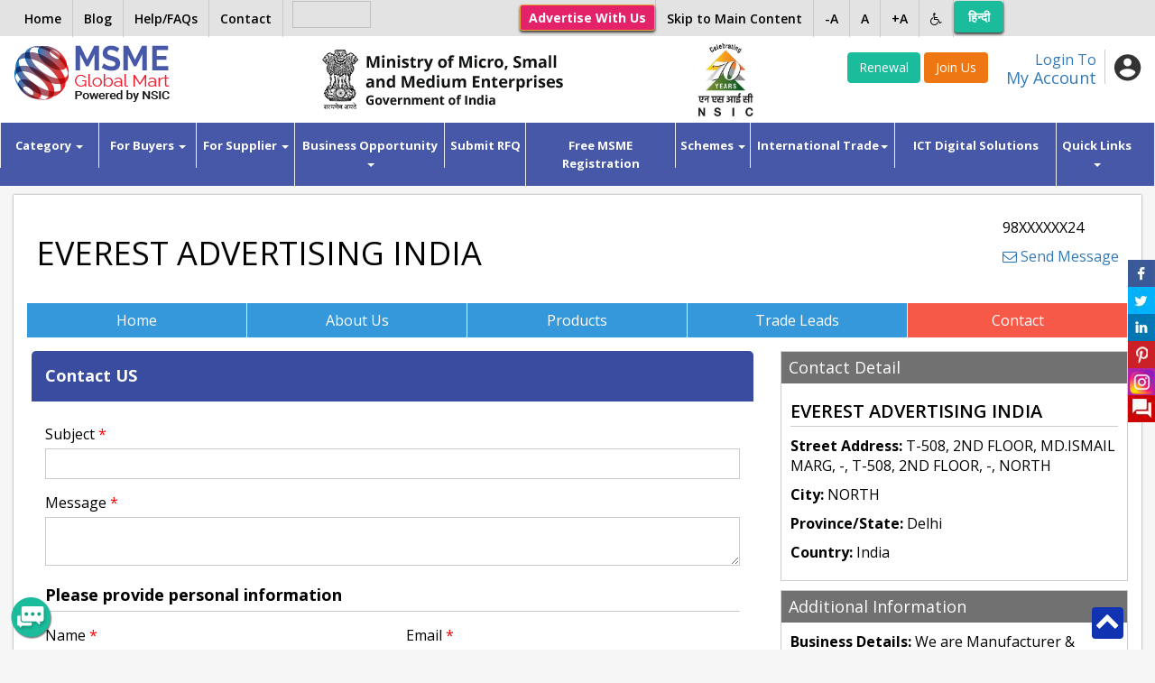

--- FILE ---
content_type: text/html; charset=UTF-8
request_url: https://www.msmemart.com/msme/msme/csrf_msme_reload
body_size: -227
content:
{"csrf_token":"csrf","csrf_hash":"282d32021ddc2816ba0f6aaeb97b5d00"}